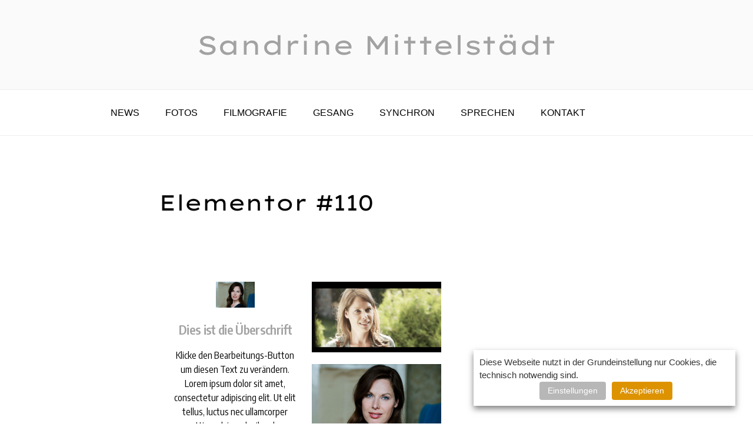

--- FILE ---
content_type: text/css
request_url: http://sandrinemittelstaedt.com/wp-content/uploads/elementor/css/post-110.css?ver=1721455215
body_size: 201
content:
.elementor-110 .elementor-element.elementor-element-ccb5e1f.elementor-position-right .elementor-image-box-img{margin-left:15px;}.elementor-110 .elementor-element.elementor-element-ccb5e1f.elementor-position-left .elementor-image-box-img{margin-right:15px;}.elementor-110 .elementor-element.elementor-element-ccb5e1f.elementor-position-top .elementor-image-box-img{margin-bottom:15px;}.elementor-110 .elementor-element.elementor-element-ccb5e1f .elementor-image-box-wrapper .elementor-image-box-img{width:30%;}.elementor-110 .elementor-element.elementor-element-ccb5e1f .elementor-image-box-img img{transition-duration:0.3s;}@media(max-width:767px){.elementor-110 .elementor-element.elementor-element-ccb5e1f .elementor-image-box-img{margin-bottom:15px;}}